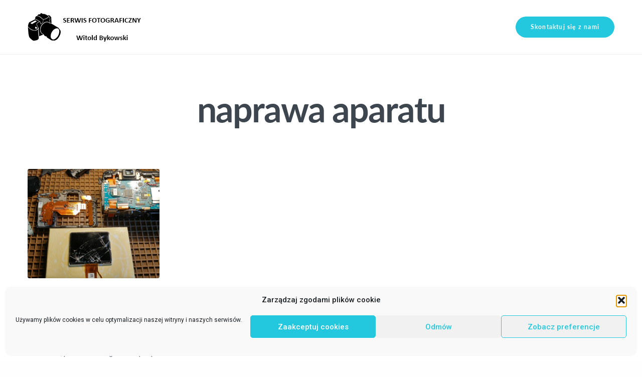

--- FILE ---
content_type: text/html; charset=utf-8
request_url: https://www.google.com/recaptcha/api2/anchor?ar=1&k=6LeA-oMeAAAAALrKiaOXGH5Ov0rTACYNOm0HDO2y&co=aHR0cHM6Ly9uYXByYXdhZm90by5wbDo0NDM.&hl=en&v=N67nZn4AqZkNcbeMu4prBgzg&size=invisible&anchor-ms=20000&execute-ms=30000&cb=l7dxm42zavtk
body_size: 48951
content:
<!DOCTYPE HTML><html dir="ltr" lang="en"><head><meta http-equiv="Content-Type" content="text/html; charset=UTF-8">
<meta http-equiv="X-UA-Compatible" content="IE=edge">
<title>reCAPTCHA</title>
<style type="text/css">
/* cyrillic-ext */
@font-face {
  font-family: 'Roboto';
  font-style: normal;
  font-weight: 400;
  font-stretch: 100%;
  src: url(//fonts.gstatic.com/s/roboto/v48/KFO7CnqEu92Fr1ME7kSn66aGLdTylUAMa3GUBHMdazTgWw.woff2) format('woff2');
  unicode-range: U+0460-052F, U+1C80-1C8A, U+20B4, U+2DE0-2DFF, U+A640-A69F, U+FE2E-FE2F;
}
/* cyrillic */
@font-face {
  font-family: 'Roboto';
  font-style: normal;
  font-weight: 400;
  font-stretch: 100%;
  src: url(//fonts.gstatic.com/s/roboto/v48/KFO7CnqEu92Fr1ME7kSn66aGLdTylUAMa3iUBHMdazTgWw.woff2) format('woff2');
  unicode-range: U+0301, U+0400-045F, U+0490-0491, U+04B0-04B1, U+2116;
}
/* greek-ext */
@font-face {
  font-family: 'Roboto';
  font-style: normal;
  font-weight: 400;
  font-stretch: 100%;
  src: url(//fonts.gstatic.com/s/roboto/v48/KFO7CnqEu92Fr1ME7kSn66aGLdTylUAMa3CUBHMdazTgWw.woff2) format('woff2');
  unicode-range: U+1F00-1FFF;
}
/* greek */
@font-face {
  font-family: 'Roboto';
  font-style: normal;
  font-weight: 400;
  font-stretch: 100%;
  src: url(//fonts.gstatic.com/s/roboto/v48/KFO7CnqEu92Fr1ME7kSn66aGLdTylUAMa3-UBHMdazTgWw.woff2) format('woff2');
  unicode-range: U+0370-0377, U+037A-037F, U+0384-038A, U+038C, U+038E-03A1, U+03A3-03FF;
}
/* math */
@font-face {
  font-family: 'Roboto';
  font-style: normal;
  font-weight: 400;
  font-stretch: 100%;
  src: url(//fonts.gstatic.com/s/roboto/v48/KFO7CnqEu92Fr1ME7kSn66aGLdTylUAMawCUBHMdazTgWw.woff2) format('woff2');
  unicode-range: U+0302-0303, U+0305, U+0307-0308, U+0310, U+0312, U+0315, U+031A, U+0326-0327, U+032C, U+032F-0330, U+0332-0333, U+0338, U+033A, U+0346, U+034D, U+0391-03A1, U+03A3-03A9, U+03B1-03C9, U+03D1, U+03D5-03D6, U+03F0-03F1, U+03F4-03F5, U+2016-2017, U+2034-2038, U+203C, U+2040, U+2043, U+2047, U+2050, U+2057, U+205F, U+2070-2071, U+2074-208E, U+2090-209C, U+20D0-20DC, U+20E1, U+20E5-20EF, U+2100-2112, U+2114-2115, U+2117-2121, U+2123-214F, U+2190, U+2192, U+2194-21AE, U+21B0-21E5, U+21F1-21F2, U+21F4-2211, U+2213-2214, U+2216-22FF, U+2308-230B, U+2310, U+2319, U+231C-2321, U+2336-237A, U+237C, U+2395, U+239B-23B7, U+23D0, U+23DC-23E1, U+2474-2475, U+25AF, U+25B3, U+25B7, U+25BD, U+25C1, U+25CA, U+25CC, U+25FB, U+266D-266F, U+27C0-27FF, U+2900-2AFF, U+2B0E-2B11, U+2B30-2B4C, U+2BFE, U+3030, U+FF5B, U+FF5D, U+1D400-1D7FF, U+1EE00-1EEFF;
}
/* symbols */
@font-face {
  font-family: 'Roboto';
  font-style: normal;
  font-weight: 400;
  font-stretch: 100%;
  src: url(//fonts.gstatic.com/s/roboto/v48/KFO7CnqEu92Fr1ME7kSn66aGLdTylUAMaxKUBHMdazTgWw.woff2) format('woff2');
  unicode-range: U+0001-000C, U+000E-001F, U+007F-009F, U+20DD-20E0, U+20E2-20E4, U+2150-218F, U+2190, U+2192, U+2194-2199, U+21AF, U+21E6-21F0, U+21F3, U+2218-2219, U+2299, U+22C4-22C6, U+2300-243F, U+2440-244A, U+2460-24FF, U+25A0-27BF, U+2800-28FF, U+2921-2922, U+2981, U+29BF, U+29EB, U+2B00-2BFF, U+4DC0-4DFF, U+FFF9-FFFB, U+10140-1018E, U+10190-1019C, U+101A0, U+101D0-101FD, U+102E0-102FB, U+10E60-10E7E, U+1D2C0-1D2D3, U+1D2E0-1D37F, U+1F000-1F0FF, U+1F100-1F1AD, U+1F1E6-1F1FF, U+1F30D-1F30F, U+1F315, U+1F31C, U+1F31E, U+1F320-1F32C, U+1F336, U+1F378, U+1F37D, U+1F382, U+1F393-1F39F, U+1F3A7-1F3A8, U+1F3AC-1F3AF, U+1F3C2, U+1F3C4-1F3C6, U+1F3CA-1F3CE, U+1F3D4-1F3E0, U+1F3ED, U+1F3F1-1F3F3, U+1F3F5-1F3F7, U+1F408, U+1F415, U+1F41F, U+1F426, U+1F43F, U+1F441-1F442, U+1F444, U+1F446-1F449, U+1F44C-1F44E, U+1F453, U+1F46A, U+1F47D, U+1F4A3, U+1F4B0, U+1F4B3, U+1F4B9, U+1F4BB, U+1F4BF, U+1F4C8-1F4CB, U+1F4D6, U+1F4DA, U+1F4DF, U+1F4E3-1F4E6, U+1F4EA-1F4ED, U+1F4F7, U+1F4F9-1F4FB, U+1F4FD-1F4FE, U+1F503, U+1F507-1F50B, U+1F50D, U+1F512-1F513, U+1F53E-1F54A, U+1F54F-1F5FA, U+1F610, U+1F650-1F67F, U+1F687, U+1F68D, U+1F691, U+1F694, U+1F698, U+1F6AD, U+1F6B2, U+1F6B9-1F6BA, U+1F6BC, U+1F6C6-1F6CF, U+1F6D3-1F6D7, U+1F6E0-1F6EA, U+1F6F0-1F6F3, U+1F6F7-1F6FC, U+1F700-1F7FF, U+1F800-1F80B, U+1F810-1F847, U+1F850-1F859, U+1F860-1F887, U+1F890-1F8AD, U+1F8B0-1F8BB, U+1F8C0-1F8C1, U+1F900-1F90B, U+1F93B, U+1F946, U+1F984, U+1F996, U+1F9E9, U+1FA00-1FA6F, U+1FA70-1FA7C, U+1FA80-1FA89, U+1FA8F-1FAC6, U+1FACE-1FADC, U+1FADF-1FAE9, U+1FAF0-1FAF8, U+1FB00-1FBFF;
}
/* vietnamese */
@font-face {
  font-family: 'Roboto';
  font-style: normal;
  font-weight: 400;
  font-stretch: 100%;
  src: url(//fonts.gstatic.com/s/roboto/v48/KFO7CnqEu92Fr1ME7kSn66aGLdTylUAMa3OUBHMdazTgWw.woff2) format('woff2');
  unicode-range: U+0102-0103, U+0110-0111, U+0128-0129, U+0168-0169, U+01A0-01A1, U+01AF-01B0, U+0300-0301, U+0303-0304, U+0308-0309, U+0323, U+0329, U+1EA0-1EF9, U+20AB;
}
/* latin-ext */
@font-face {
  font-family: 'Roboto';
  font-style: normal;
  font-weight: 400;
  font-stretch: 100%;
  src: url(//fonts.gstatic.com/s/roboto/v48/KFO7CnqEu92Fr1ME7kSn66aGLdTylUAMa3KUBHMdazTgWw.woff2) format('woff2');
  unicode-range: U+0100-02BA, U+02BD-02C5, U+02C7-02CC, U+02CE-02D7, U+02DD-02FF, U+0304, U+0308, U+0329, U+1D00-1DBF, U+1E00-1E9F, U+1EF2-1EFF, U+2020, U+20A0-20AB, U+20AD-20C0, U+2113, U+2C60-2C7F, U+A720-A7FF;
}
/* latin */
@font-face {
  font-family: 'Roboto';
  font-style: normal;
  font-weight: 400;
  font-stretch: 100%;
  src: url(//fonts.gstatic.com/s/roboto/v48/KFO7CnqEu92Fr1ME7kSn66aGLdTylUAMa3yUBHMdazQ.woff2) format('woff2');
  unicode-range: U+0000-00FF, U+0131, U+0152-0153, U+02BB-02BC, U+02C6, U+02DA, U+02DC, U+0304, U+0308, U+0329, U+2000-206F, U+20AC, U+2122, U+2191, U+2193, U+2212, U+2215, U+FEFF, U+FFFD;
}
/* cyrillic-ext */
@font-face {
  font-family: 'Roboto';
  font-style: normal;
  font-weight: 500;
  font-stretch: 100%;
  src: url(//fonts.gstatic.com/s/roboto/v48/KFO7CnqEu92Fr1ME7kSn66aGLdTylUAMa3GUBHMdazTgWw.woff2) format('woff2');
  unicode-range: U+0460-052F, U+1C80-1C8A, U+20B4, U+2DE0-2DFF, U+A640-A69F, U+FE2E-FE2F;
}
/* cyrillic */
@font-face {
  font-family: 'Roboto';
  font-style: normal;
  font-weight: 500;
  font-stretch: 100%;
  src: url(//fonts.gstatic.com/s/roboto/v48/KFO7CnqEu92Fr1ME7kSn66aGLdTylUAMa3iUBHMdazTgWw.woff2) format('woff2');
  unicode-range: U+0301, U+0400-045F, U+0490-0491, U+04B0-04B1, U+2116;
}
/* greek-ext */
@font-face {
  font-family: 'Roboto';
  font-style: normal;
  font-weight: 500;
  font-stretch: 100%;
  src: url(//fonts.gstatic.com/s/roboto/v48/KFO7CnqEu92Fr1ME7kSn66aGLdTylUAMa3CUBHMdazTgWw.woff2) format('woff2');
  unicode-range: U+1F00-1FFF;
}
/* greek */
@font-face {
  font-family: 'Roboto';
  font-style: normal;
  font-weight: 500;
  font-stretch: 100%;
  src: url(//fonts.gstatic.com/s/roboto/v48/KFO7CnqEu92Fr1ME7kSn66aGLdTylUAMa3-UBHMdazTgWw.woff2) format('woff2');
  unicode-range: U+0370-0377, U+037A-037F, U+0384-038A, U+038C, U+038E-03A1, U+03A3-03FF;
}
/* math */
@font-face {
  font-family: 'Roboto';
  font-style: normal;
  font-weight: 500;
  font-stretch: 100%;
  src: url(//fonts.gstatic.com/s/roboto/v48/KFO7CnqEu92Fr1ME7kSn66aGLdTylUAMawCUBHMdazTgWw.woff2) format('woff2');
  unicode-range: U+0302-0303, U+0305, U+0307-0308, U+0310, U+0312, U+0315, U+031A, U+0326-0327, U+032C, U+032F-0330, U+0332-0333, U+0338, U+033A, U+0346, U+034D, U+0391-03A1, U+03A3-03A9, U+03B1-03C9, U+03D1, U+03D5-03D6, U+03F0-03F1, U+03F4-03F5, U+2016-2017, U+2034-2038, U+203C, U+2040, U+2043, U+2047, U+2050, U+2057, U+205F, U+2070-2071, U+2074-208E, U+2090-209C, U+20D0-20DC, U+20E1, U+20E5-20EF, U+2100-2112, U+2114-2115, U+2117-2121, U+2123-214F, U+2190, U+2192, U+2194-21AE, U+21B0-21E5, U+21F1-21F2, U+21F4-2211, U+2213-2214, U+2216-22FF, U+2308-230B, U+2310, U+2319, U+231C-2321, U+2336-237A, U+237C, U+2395, U+239B-23B7, U+23D0, U+23DC-23E1, U+2474-2475, U+25AF, U+25B3, U+25B7, U+25BD, U+25C1, U+25CA, U+25CC, U+25FB, U+266D-266F, U+27C0-27FF, U+2900-2AFF, U+2B0E-2B11, U+2B30-2B4C, U+2BFE, U+3030, U+FF5B, U+FF5D, U+1D400-1D7FF, U+1EE00-1EEFF;
}
/* symbols */
@font-face {
  font-family: 'Roboto';
  font-style: normal;
  font-weight: 500;
  font-stretch: 100%;
  src: url(//fonts.gstatic.com/s/roboto/v48/KFO7CnqEu92Fr1ME7kSn66aGLdTylUAMaxKUBHMdazTgWw.woff2) format('woff2');
  unicode-range: U+0001-000C, U+000E-001F, U+007F-009F, U+20DD-20E0, U+20E2-20E4, U+2150-218F, U+2190, U+2192, U+2194-2199, U+21AF, U+21E6-21F0, U+21F3, U+2218-2219, U+2299, U+22C4-22C6, U+2300-243F, U+2440-244A, U+2460-24FF, U+25A0-27BF, U+2800-28FF, U+2921-2922, U+2981, U+29BF, U+29EB, U+2B00-2BFF, U+4DC0-4DFF, U+FFF9-FFFB, U+10140-1018E, U+10190-1019C, U+101A0, U+101D0-101FD, U+102E0-102FB, U+10E60-10E7E, U+1D2C0-1D2D3, U+1D2E0-1D37F, U+1F000-1F0FF, U+1F100-1F1AD, U+1F1E6-1F1FF, U+1F30D-1F30F, U+1F315, U+1F31C, U+1F31E, U+1F320-1F32C, U+1F336, U+1F378, U+1F37D, U+1F382, U+1F393-1F39F, U+1F3A7-1F3A8, U+1F3AC-1F3AF, U+1F3C2, U+1F3C4-1F3C6, U+1F3CA-1F3CE, U+1F3D4-1F3E0, U+1F3ED, U+1F3F1-1F3F3, U+1F3F5-1F3F7, U+1F408, U+1F415, U+1F41F, U+1F426, U+1F43F, U+1F441-1F442, U+1F444, U+1F446-1F449, U+1F44C-1F44E, U+1F453, U+1F46A, U+1F47D, U+1F4A3, U+1F4B0, U+1F4B3, U+1F4B9, U+1F4BB, U+1F4BF, U+1F4C8-1F4CB, U+1F4D6, U+1F4DA, U+1F4DF, U+1F4E3-1F4E6, U+1F4EA-1F4ED, U+1F4F7, U+1F4F9-1F4FB, U+1F4FD-1F4FE, U+1F503, U+1F507-1F50B, U+1F50D, U+1F512-1F513, U+1F53E-1F54A, U+1F54F-1F5FA, U+1F610, U+1F650-1F67F, U+1F687, U+1F68D, U+1F691, U+1F694, U+1F698, U+1F6AD, U+1F6B2, U+1F6B9-1F6BA, U+1F6BC, U+1F6C6-1F6CF, U+1F6D3-1F6D7, U+1F6E0-1F6EA, U+1F6F0-1F6F3, U+1F6F7-1F6FC, U+1F700-1F7FF, U+1F800-1F80B, U+1F810-1F847, U+1F850-1F859, U+1F860-1F887, U+1F890-1F8AD, U+1F8B0-1F8BB, U+1F8C0-1F8C1, U+1F900-1F90B, U+1F93B, U+1F946, U+1F984, U+1F996, U+1F9E9, U+1FA00-1FA6F, U+1FA70-1FA7C, U+1FA80-1FA89, U+1FA8F-1FAC6, U+1FACE-1FADC, U+1FADF-1FAE9, U+1FAF0-1FAF8, U+1FB00-1FBFF;
}
/* vietnamese */
@font-face {
  font-family: 'Roboto';
  font-style: normal;
  font-weight: 500;
  font-stretch: 100%;
  src: url(//fonts.gstatic.com/s/roboto/v48/KFO7CnqEu92Fr1ME7kSn66aGLdTylUAMa3OUBHMdazTgWw.woff2) format('woff2');
  unicode-range: U+0102-0103, U+0110-0111, U+0128-0129, U+0168-0169, U+01A0-01A1, U+01AF-01B0, U+0300-0301, U+0303-0304, U+0308-0309, U+0323, U+0329, U+1EA0-1EF9, U+20AB;
}
/* latin-ext */
@font-face {
  font-family: 'Roboto';
  font-style: normal;
  font-weight: 500;
  font-stretch: 100%;
  src: url(//fonts.gstatic.com/s/roboto/v48/KFO7CnqEu92Fr1ME7kSn66aGLdTylUAMa3KUBHMdazTgWw.woff2) format('woff2');
  unicode-range: U+0100-02BA, U+02BD-02C5, U+02C7-02CC, U+02CE-02D7, U+02DD-02FF, U+0304, U+0308, U+0329, U+1D00-1DBF, U+1E00-1E9F, U+1EF2-1EFF, U+2020, U+20A0-20AB, U+20AD-20C0, U+2113, U+2C60-2C7F, U+A720-A7FF;
}
/* latin */
@font-face {
  font-family: 'Roboto';
  font-style: normal;
  font-weight: 500;
  font-stretch: 100%;
  src: url(//fonts.gstatic.com/s/roboto/v48/KFO7CnqEu92Fr1ME7kSn66aGLdTylUAMa3yUBHMdazQ.woff2) format('woff2');
  unicode-range: U+0000-00FF, U+0131, U+0152-0153, U+02BB-02BC, U+02C6, U+02DA, U+02DC, U+0304, U+0308, U+0329, U+2000-206F, U+20AC, U+2122, U+2191, U+2193, U+2212, U+2215, U+FEFF, U+FFFD;
}
/* cyrillic-ext */
@font-face {
  font-family: 'Roboto';
  font-style: normal;
  font-weight: 900;
  font-stretch: 100%;
  src: url(//fonts.gstatic.com/s/roboto/v48/KFO7CnqEu92Fr1ME7kSn66aGLdTylUAMa3GUBHMdazTgWw.woff2) format('woff2');
  unicode-range: U+0460-052F, U+1C80-1C8A, U+20B4, U+2DE0-2DFF, U+A640-A69F, U+FE2E-FE2F;
}
/* cyrillic */
@font-face {
  font-family: 'Roboto';
  font-style: normal;
  font-weight: 900;
  font-stretch: 100%;
  src: url(//fonts.gstatic.com/s/roboto/v48/KFO7CnqEu92Fr1ME7kSn66aGLdTylUAMa3iUBHMdazTgWw.woff2) format('woff2');
  unicode-range: U+0301, U+0400-045F, U+0490-0491, U+04B0-04B1, U+2116;
}
/* greek-ext */
@font-face {
  font-family: 'Roboto';
  font-style: normal;
  font-weight: 900;
  font-stretch: 100%;
  src: url(//fonts.gstatic.com/s/roboto/v48/KFO7CnqEu92Fr1ME7kSn66aGLdTylUAMa3CUBHMdazTgWw.woff2) format('woff2');
  unicode-range: U+1F00-1FFF;
}
/* greek */
@font-face {
  font-family: 'Roboto';
  font-style: normal;
  font-weight: 900;
  font-stretch: 100%;
  src: url(//fonts.gstatic.com/s/roboto/v48/KFO7CnqEu92Fr1ME7kSn66aGLdTylUAMa3-UBHMdazTgWw.woff2) format('woff2');
  unicode-range: U+0370-0377, U+037A-037F, U+0384-038A, U+038C, U+038E-03A1, U+03A3-03FF;
}
/* math */
@font-face {
  font-family: 'Roboto';
  font-style: normal;
  font-weight: 900;
  font-stretch: 100%;
  src: url(//fonts.gstatic.com/s/roboto/v48/KFO7CnqEu92Fr1ME7kSn66aGLdTylUAMawCUBHMdazTgWw.woff2) format('woff2');
  unicode-range: U+0302-0303, U+0305, U+0307-0308, U+0310, U+0312, U+0315, U+031A, U+0326-0327, U+032C, U+032F-0330, U+0332-0333, U+0338, U+033A, U+0346, U+034D, U+0391-03A1, U+03A3-03A9, U+03B1-03C9, U+03D1, U+03D5-03D6, U+03F0-03F1, U+03F4-03F5, U+2016-2017, U+2034-2038, U+203C, U+2040, U+2043, U+2047, U+2050, U+2057, U+205F, U+2070-2071, U+2074-208E, U+2090-209C, U+20D0-20DC, U+20E1, U+20E5-20EF, U+2100-2112, U+2114-2115, U+2117-2121, U+2123-214F, U+2190, U+2192, U+2194-21AE, U+21B0-21E5, U+21F1-21F2, U+21F4-2211, U+2213-2214, U+2216-22FF, U+2308-230B, U+2310, U+2319, U+231C-2321, U+2336-237A, U+237C, U+2395, U+239B-23B7, U+23D0, U+23DC-23E1, U+2474-2475, U+25AF, U+25B3, U+25B7, U+25BD, U+25C1, U+25CA, U+25CC, U+25FB, U+266D-266F, U+27C0-27FF, U+2900-2AFF, U+2B0E-2B11, U+2B30-2B4C, U+2BFE, U+3030, U+FF5B, U+FF5D, U+1D400-1D7FF, U+1EE00-1EEFF;
}
/* symbols */
@font-face {
  font-family: 'Roboto';
  font-style: normal;
  font-weight: 900;
  font-stretch: 100%;
  src: url(//fonts.gstatic.com/s/roboto/v48/KFO7CnqEu92Fr1ME7kSn66aGLdTylUAMaxKUBHMdazTgWw.woff2) format('woff2');
  unicode-range: U+0001-000C, U+000E-001F, U+007F-009F, U+20DD-20E0, U+20E2-20E4, U+2150-218F, U+2190, U+2192, U+2194-2199, U+21AF, U+21E6-21F0, U+21F3, U+2218-2219, U+2299, U+22C4-22C6, U+2300-243F, U+2440-244A, U+2460-24FF, U+25A0-27BF, U+2800-28FF, U+2921-2922, U+2981, U+29BF, U+29EB, U+2B00-2BFF, U+4DC0-4DFF, U+FFF9-FFFB, U+10140-1018E, U+10190-1019C, U+101A0, U+101D0-101FD, U+102E0-102FB, U+10E60-10E7E, U+1D2C0-1D2D3, U+1D2E0-1D37F, U+1F000-1F0FF, U+1F100-1F1AD, U+1F1E6-1F1FF, U+1F30D-1F30F, U+1F315, U+1F31C, U+1F31E, U+1F320-1F32C, U+1F336, U+1F378, U+1F37D, U+1F382, U+1F393-1F39F, U+1F3A7-1F3A8, U+1F3AC-1F3AF, U+1F3C2, U+1F3C4-1F3C6, U+1F3CA-1F3CE, U+1F3D4-1F3E0, U+1F3ED, U+1F3F1-1F3F3, U+1F3F5-1F3F7, U+1F408, U+1F415, U+1F41F, U+1F426, U+1F43F, U+1F441-1F442, U+1F444, U+1F446-1F449, U+1F44C-1F44E, U+1F453, U+1F46A, U+1F47D, U+1F4A3, U+1F4B0, U+1F4B3, U+1F4B9, U+1F4BB, U+1F4BF, U+1F4C8-1F4CB, U+1F4D6, U+1F4DA, U+1F4DF, U+1F4E3-1F4E6, U+1F4EA-1F4ED, U+1F4F7, U+1F4F9-1F4FB, U+1F4FD-1F4FE, U+1F503, U+1F507-1F50B, U+1F50D, U+1F512-1F513, U+1F53E-1F54A, U+1F54F-1F5FA, U+1F610, U+1F650-1F67F, U+1F687, U+1F68D, U+1F691, U+1F694, U+1F698, U+1F6AD, U+1F6B2, U+1F6B9-1F6BA, U+1F6BC, U+1F6C6-1F6CF, U+1F6D3-1F6D7, U+1F6E0-1F6EA, U+1F6F0-1F6F3, U+1F6F7-1F6FC, U+1F700-1F7FF, U+1F800-1F80B, U+1F810-1F847, U+1F850-1F859, U+1F860-1F887, U+1F890-1F8AD, U+1F8B0-1F8BB, U+1F8C0-1F8C1, U+1F900-1F90B, U+1F93B, U+1F946, U+1F984, U+1F996, U+1F9E9, U+1FA00-1FA6F, U+1FA70-1FA7C, U+1FA80-1FA89, U+1FA8F-1FAC6, U+1FACE-1FADC, U+1FADF-1FAE9, U+1FAF0-1FAF8, U+1FB00-1FBFF;
}
/* vietnamese */
@font-face {
  font-family: 'Roboto';
  font-style: normal;
  font-weight: 900;
  font-stretch: 100%;
  src: url(//fonts.gstatic.com/s/roboto/v48/KFO7CnqEu92Fr1ME7kSn66aGLdTylUAMa3OUBHMdazTgWw.woff2) format('woff2');
  unicode-range: U+0102-0103, U+0110-0111, U+0128-0129, U+0168-0169, U+01A0-01A1, U+01AF-01B0, U+0300-0301, U+0303-0304, U+0308-0309, U+0323, U+0329, U+1EA0-1EF9, U+20AB;
}
/* latin-ext */
@font-face {
  font-family: 'Roboto';
  font-style: normal;
  font-weight: 900;
  font-stretch: 100%;
  src: url(//fonts.gstatic.com/s/roboto/v48/KFO7CnqEu92Fr1ME7kSn66aGLdTylUAMa3KUBHMdazTgWw.woff2) format('woff2');
  unicode-range: U+0100-02BA, U+02BD-02C5, U+02C7-02CC, U+02CE-02D7, U+02DD-02FF, U+0304, U+0308, U+0329, U+1D00-1DBF, U+1E00-1E9F, U+1EF2-1EFF, U+2020, U+20A0-20AB, U+20AD-20C0, U+2113, U+2C60-2C7F, U+A720-A7FF;
}
/* latin */
@font-face {
  font-family: 'Roboto';
  font-style: normal;
  font-weight: 900;
  font-stretch: 100%;
  src: url(//fonts.gstatic.com/s/roboto/v48/KFO7CnqEu92Fr1ME7kSn66aGLdTylUAMa3yUBHMdazQ.woff2) format('woff2');
  unicode-range: U+0000-00FF, U+0131, U+0152-0153, U+02BB-02BC, U+02C6, U+02DA, U+02DC, U+0304, U+0308, U+0329, U+2000-206F, U+20AC, U+2122, U+2191, U+2193, U+2212, U+2215, U+FEFF, U+FFFD;
}

</style>
<link rel="stylesheet" type="text/css" href="https://www.gstatic.com/recaptcha/releases/N67nZn4AqZkNcbeMu4prBgzg/styles__ltr.css">
<script nonce="scKzpbgDDZ5BMDRGIADzrQ" type="text/javascript">window['__recaptcha_api'] = 'https://www.google.com/recaptcha/api2/';</script>
<script type="text/javascript" src="https://www.gstatic.com/recaptcha/releases/N67nZn4AqZkNcbeMu4prBgzg/recaptcha__en.js" nonce="scKzpbgDDZ5BMDRGIADzrQ">
      
    </script></head>
<body><div id="rc-anchor-alert" class="rc-anchor-alert"></div>
<input type="hidden" id="recaptcha-token" value="[base64]">
<script type="text/javascript" nonce="scKzpbgDDZ5BMDRGIADzrQ">
      recaptcha.anchor.Main.init("[\x22ainput\x22,[\x22bgdata\x22,\x22\x22,\[base64]/[base64]/[base64]/ZyhXLGgpOnEoW04sMjEsbF0sVywwKSxoKSxmYWxzZSxmYWxzZSl9Y2F0Y2goayl7RygzNTgsVyk/[base64]/[base64]/[base64]/[base64]/[base64]/[base64]/[base64]/bmV3IEJbT10oRFswXSk6dz09Mj9uZXcgQltPXShEWzBdLERbMV0pOnc9PTM/bmV3IEJbT10oRFswXSxEWzFdLERbMl0pOnc9PTQ/[base64]/[base64]/[base64]/[base64]/[base64]\\u003d\x22,\[base64]\\u003d\x22,\x22w57Clkp0wrxBAsOVSMKWwrxVDMKdRsK+JQhZw5xgVThIcMO8w4XDjy/CvS9Zw5PDt8KGacO4w7DDmCHCmcKiZsO2MBdyHMKoewpcwpslwqYrw7dIw7Q1w71gesO0wpwvw6jDkcOjwrw4wqPDiHwYfcKfW8ORKMKew4TDq1kcT8KCOcKlSG7CnGjDnUPDp2FEdV7CiAkrw5vDsU3CtHw/dcKPw4zDksO/w6PCrCFfHMOWISYFw6B3w6fDiwPCh8KUw4U7w6DDicO1dsO3PcK8RsKCWMOwwoI1acOdGlMUZMKWw43CoMOjwrXChsKOw4PCisO9GVloAU/ClcO/KURXeicQRTlhw7zCssKFISDCq8OPDWnChFdBwrkAw7vCj8K7w6dWC8OLwqMBYyDCicOZw7BPPRXDv3ptw7rCqcOjw7fCtwzDh2XDj8KWwr0Ew6QGSAY9w5LCvhfCoMKQwpxSw4fCnsO2WMOmwot2wrxBwonDsW/DlcOuDGTDgsOqw6bDicOCZcK4w7lmwokQcUQxIwt3FmPDlXhDwo0+w6bDqsKcw5/Do8OtB8Owwr4sesK+UsKEw4LCgGQsAwTCrXfDpFzDncKPw63DnsOrwqp9w5YDQjDDrADCgX/CgB3DvMOrw4V9MMK2wpNuRcKPKMOjJ8OPw4HCssK1w4FPwqJ5w5jDmzkVw5o/wpDDhS1gdsOiZMOBw7PDscO+RhIBwrnDmBZCQw1PAAXDr8K7dMKefCADcMO3UsK5woTDlcOVw7nDtsKvaE3Cr8OUUcOKw4zDgMOucH3Dq0gcw4bDlsKHZDrCgcOkwrXDmm3Cl8OodsOoXcOGVcKEw4/[base64]/DkzoGwqrDojrDsm7Dv8KYKl3ChsK7w490dsKfLRI/BArDrl87wqJDBBPDk1zDqMOiw4k3wpJiw795EMORwo55PMKUwoo+ehsjw6TDnsOaJMOTZTETwpFiSsKvwq52Hyx8w5fDi8O8w4Y/RWfCmsOVIMOfwoXClcKyw7rDjDHCk8KSBirDiEPCmGDDsC1qJsKlwrHCuT7CjEMHTynDigQ5w6zDocONL2EDw5NZwpwzw6HDisO/w4wqwoMEwqzDjsKPDcOZf8KQF8KJwpDDuMKBwqo6dsOeezFew6/[base64]/CryrDvsK7wrV6M8OPw6TCiQLDqQLDosKeFXMjwrk9HVFqfsKCwr13FQrCj8OMwoA6w5XCncKtcCg1woBXwrPCqMK5WDR2TsKCBUlBwogzwp3DqA4GEcOOw5YgFVlpGFtpFH4/w4YVWMOZFMOaZyzCtMOYJ1PClWrClcK8U8OmN1EgTsOZw5peSMOwcS3DrcO5YsKhw5tMwpEfLEHDnMOkF8KEQVbCk8Kww5V1w40pw6DCg8Klw6xOeXUAE8KCw4EhGcONw44/wrRdwo5DD8KmRWXCrcOeOMKEAMO9PkPDucOMwobDj8OwQElwwoLDkzoxIDfChFvDjBcew7TDnxnCjAQASH3CjGk+wpvCnMO+w7zDpjY4w5vCrsOEw7/CtCZPCsKjwqNAwrZtP8OhJgfCp8OGLMKzE2/Cq8KowphMwq0DJsODwoPCsh4ww6nDisOJMgrCggYsw79Nw7TDpsOQw5gzwpzCqVASw6UXw4YOdU/CicOjV8OVNMOvBsKgX8K3ZEFPbAp+CSjCl8Kmw7DDrmZuwpk9wo3CvMOnL8KawoXCrDo9woJbS2HDpQDDhiJqwqt5DxDCsnEnwrNqwqRLOcKSOWZsw55wVcOqFBwvw71Ow7HCtmIIw6V0w5Zxw4DDpR1VCzZEI8KyDsKsccK0W0ksQcOtwqjCs8Ouw4ExFMK/YMKUw6bDs8KuBMKZw5vDnV1HHMKEfXc0GMKDw5B2bmLDs8O3wpBWTkZ3woN2MsO3wqhKTcOkwofDmV8US3I8w64Rwr48GU0xcMOjUsK3DCvDr8OPwqTChkB4IMKLek08wq/DqMKJNMKZfsKMwq9gwozCnzsmwoUSXnHDmkEuw4sNHUzCjsOTQRhFTF3DmsOLSg3CojXDjw9SZCBow73DtVvDi0RDwo3DszsOwr8pwpEcBsOmw7R3LWfDg8K7w49VLSQ1C8OZw6PDkGUjDxfDvzjCk8OqwoRew7/[base64]/CvMOdw6jChEZLwrsew4rDvDfCq8KlMcK/woHCgMKZw7TCilPDp8OFwodsF07DmcKhwqfDtj0Jw4oXJwbCmiRsasOGw4vDgEVXw7t0PlnDj8KdciZcMX9Cw73Cv8OsH2LDrShhwp0Mw7/Cn8OhE8KNBsK2w4p4w4BqP8KYwrTCk8KuWQrCi37DqjkKwqzCg3p+EsK5VAxkP0Bgw53CtcK3CVRcHj/CkMKywqh9wonCh8KnUcOrX8KSw6bCpyxkDXnDgyhJwqAcw7rDusK5VilZwr7CjRRWw5bCtcOGO8Ovd8KLdi9fw5PDtRDCvVrCvn9XHcKewr5SPQ0IwoVOSnDCvSoyKcOSwp/CrT00w6/CvBHClMKbw6jDhzbDpcO3MMKRw7PCvi3DisO3w4zCk1vDoRhewp4cwooUPFPChMO/[base64]/wphFw4rCoMKkw7Jmw4LDsMOZwqUGOsOQd8OkeMOMEkF2EgHCscOsN8K8w5bDoMKtwrXCrWA3wq3CpmYWaEzClm3Cnn7DocOCVjLClcKKGSM0w5XCs8OxwrlBUMKqw7wWw6A4wq9rJARuMMKqwpwJw5/Cj2fDnMOJBSDCjm7DlcOCwpIWekBNaiHCkMO9A8KiYMKVW8KGw7Arwr3CqMOEcsOMw5pkVsOZPFLDhCFawqrCksKCw59Sw7TDucKtwrYBe8OcOcKRC8OndsOgHyXDgSdJwq54w77ClxN/wrbDqMKEwpzDnT00eMO3w7IzShcJw5R6w6JJB8OdacKUw7XDlQYsH8KVCmDCqysbw7RWH3TCtcKMw44nwq/[base64]/w7lOw47DlcOgCMKpwrAdMkkKFcKjwoVdVSkGc0MhwrTDhcKOGsK2KMKaGG3Cp3/Ci8OiPcOXB31awqjDhcOgaMOWwqIfC8K+GGjCqcOgw53Dk0/DphMAwrzCmcKNw4glYQ17M8KLEAzCkgTCkQUewpbDqMOEw5fDv1nDlC5ZPy1HXsOQw6siBMOJw7hewoYPCsKBwojCl8Oiw5c7w6/DgQpQKiTCqsOhw6dneMKJw4HDssKLw5zClkUxwqFsQCh4cnQTwp1Hwpdrwol6OMKRAcOuw4bDiG58DcORw6jDvsO/AH9Zwp3CuVLDnFDDsxvCv8KCXRJPFcOwUsOLw6gfw7/Cv1rCocOKw5bCiMO9w70Kc2p3bcOnYDvCj8OHNjsrw5kCwqjDp8O7w73Ct8OVwrHCpyxmw6fCp8OgwokDwpfCnx9Yw6DCu8KzwpVaw4wYFMKXGcO4w7DDskNmYRdmwozDvsK1wp7CqF/DtgrDogTCmibCjijDrQofw7w9AyTDscKHw4XDlsKzwptiFzTCk8KDw6HDpEdJPcKXw43CpWJVwr1tJAwtwpo/NWbDmSESw5YIaHxTwpnDn3gowrVJPcKwezzDgUHChMOfw5HDhsKeU8KdwoowwqPCl8KIwq1eBcKjwqLCrsK7MMKcWUTDvMOmD1zDmWVHH8KnwpzCh8OsWMKJTcK+wo3Ch13Dj0zDqTLCiyvCscO8HhAgw4V2w6/DiMKxHyjDtXfCnCQzw7/Cq8K9MsKHwrExw5FQwqjCk8OxbcOOCx/CosKCw73ChBnDvFXCqsKnw59/XcOaYV9CaMKoPsOdLMKPFRU5WMOsw4MzMDzCmsKPesOqw5clwogcdX56w4BDw4rDl8KVWcKwwrZMw5/DvMO+wo/DvQIOBsKqwrXDlVHDhMOhw7s3wphvwrbDj8OQwrbCvQBqw4hDw4FQw5jCiEXDhlpqZHl9PcOTwqAhbcOLw57Dt2nDg8Oqw7NxYsOKS13Cm8K1Jh4USBw8wpMnwpNfPR/Dq8KsJRXDrMKfIkcOwr9GJ8Ojw6bCgAnCl3XCqHbCsMKywqDDvsO8FcODE0bDn2oRw6BzM8Kgw6U1w7VQEMOeIEHDlsK3PsKvw4XDiMKYZFAeDcKfwqrDuWx8wo/CtEDChMOqBcOdEi7DhxvDvzvCscOjNCHCtg83w5FQPENIC8OJw7ogIcKqw7jCskPCk2jDv8KBwqHDpSlRw4zDrypVHMOzwpbDiB/CrS1vw47Cu0ULwqLDgsKbTcKRMcKzwprClQcneQHDjkNywptCVAXCujAewqrCiMK4PWIywoRewrt4wqcPw64bBsOrccOowoN6wp8MYSzDsCI/P8ONw67CqTx8wqU0wofDuMO7H8KDO8OqHV4qwrY6w4rCocOAZ8KFBlduKsOsGiLDrW/DlWTDpMKMfcOdw6dwJ8O+w6nCg34kwrTCrsOHSMKhwrHCug3DkUF3wqUrw7YhwrNpwp0Ew7lWasKZUMKPw5XCvcO6LsKHEhPDolARcsOjwqnDsMOVw5hGU8OCT8KGwqjCu8OYLjFzworCv2/Do8OeJMOTwqvCqSLCsStWYMOtDBJePMODw59ww7oZwpfCuMOoLA0ow4PCrhLDi8KbWxJnw7vCmAbCqMOSwpTDuX7CrBkbIgvDmDYQIcK0w6XCozzDtcO4PC3CsgFjH094eMKnW3/ClMO5wpZkwqR4w6BeJsKUwqHDtcOAwoDDsgbCrF8xZsKUN8ODH1HCpsOVaBgUN8OqBjgMLSDDk8KOwoHCsH/CjcKQw6BbwoMewpAlw5UjZHTDmcOvHcKHS8KnH8KuTsKXwpwhw4JvVDcFUnJswofDlmPDjjlEwqfCvcKrZzs/YhPDusKYHBIhO8OgKGTCmcOeKiIUw6Vhw7fCr8KfSkjChDPDl8K9wqvCh8K4OijCglnDjTHCmsOfMEbDiwcpGAzCuhwZw47DusOJWxDDuR4/w4LCqcKkw5vCkcO/[base64]/DthABw6k6EcOFGBfDnwbDmsKyRWZzMQrCkCAgw40DXHMtwplHwpEZcUTDicONwrTDk1gHbsKFG8KNTMOjfxARU8KDEsKAw7oIw4PCrxtoBRTDgBQVLMKQDVZTBj4GMWUfBT7CtWvCk2zDsiYZwqUsw4xbRsK0In8fDcK7w5bCpcOSw5vCs1V6w5oLWcO1V8OcSE/Con5Gw656N2jDuizDgMOww7DCqHVrCx7DuDF7UsO4wpx2NzE4f09OF1toMWvCn1XChsK1VWnDrwvDmxbCvl3Diz/DgGfCgw7Du8O/EcKCOBXDvMOERBYVRQMBXxfCnz4qQT4Ib8KOw73CusOqS8OOecOIDcKJYxM0d253w6TDhMOgMwZkwo/DmFvCscK9w5bDtmvDo1k5w6Qawqx6dsOywpDDgU10wrrCmkbDgcKYAsOiwqkpPMKICSBrDMO9w5dYwqvCmjPDvsOFwoDDh8OCwpZAw5/[base64]/XMO7wq7CsxXCu8KnDcOtGiTCiCMHwpLCnAPCtSMiQcKSwqjDvwfCqMOtAcKqaGk+fcOtw714FBHDmjzCiXlxPMODE8O9wozDliLDrcOkfzzDtgrChUI+SsK8woTCnFnCvhfCjwnCi0/DkT7CkBtsMSDCpsKlH8OZwq/CmsOGaygfwrTDvsOdwrF1fg4QPMKkwrZIDsO5w5FCw7HClMKnM2QnwrTCuzsuw4rDmhtlwpwUwpdzSG/Ct8Ohw4bCpcOPeX7CqlXCk8K4F8Odw5ltdFXDr2zCu1EeMcO6wrZCS8KSFi3CkETDkzxPw7FsAjHDlcOrwpwcwr/DlW/[base64]/w6YdwpgTwpoYw5A+w709wqHDrcOWw6dOwrRJVUfCrcO0wpcGwqVpw6tmDMO/[base64]/[base64]/DrMOOw7kAw5PDmMKBB3odw4dkUcOuVsK0HB/DlzENw5xAw7HDu8KQHsOESztWw7LCiW9KwqfDlsObwpLCon4GbQvClcKtw4lmLktJJcOSOQFpw4BiwoI+AFDDpMO7MMOiwqZxw4hswrckw7dvwqsqw7XClw/CimkKHsOSIzdsfcO0B8OLIy7CjTgrPk1KK1kMA8Kvw5dEw58FwrnDvsOGOcK4IsO/wpnCt8O5KhfDvsKjw5XCkjAFwoFmw7jCtsK+NsKlFcOaMVRSwoF2WcONQXIVwpDDlBrDuHo5wqskHDXDlMKVFW18JD/DssOXwocJGsKkw6jChMO5w6zDjhMFf3/[base64]/[base64]/DrcKuw4XDh0xoeyQtwqxaCEACWzHDrsKJwrR1aHZ1f0cNwojCvm7CsEnDtjDCrCHDjsK7bhAKwo/DijtFw6PCu8O6FhLCmsKYK8K6w5M4GcK5wq5jawbDhHHCjnfCkUoEwrtZwqV4b8K3wrlMwpZ9dAVAw7jCqTfDsUEaw4pcUAvCsMKqahEnwrINVcOOf8ORwqLDtcKfU1h9w58xw7kgL8Otw4oxOsKdwplUdMKjwrhrRMO0wqkLAsOxCcOWIsKJPsOTUcOOZS/DvsKcw4JPw7vDlAXClX/CssK8wowLVXctaXvDhcOKwozDtB7CkcKlQMKoBm8oXcKBw5lwGMOgw5cofcOtw59jWMOfKMOWw5kXL8K1K8OzwqHCqW5vw4osVmTDtEnDjcKQwpLDtWgaMinDv8O/wpg8w4rCj8Ocw4DDpWXCkhozGE98AMObwodMaMOcw7/[base64]/DrTtnw4fCisOWJwJuwp4vw7ocCznCpm94EsOBwp9+wpTCoBNnwrAGYsOhEsKDwoDCo8KnwrrCt1kqwoFrwoXCq8Kvw4DDuGDDmcOGIMKrwqzCuHJNPhAcOyHCssKBwoxDw7tcwpwbM8KMIsK0wrjDpQrCmx4+w7xPHT/DmMKSwo1sd1szAcK6wogaV8OvQGlNw5gAwrtTLg/Cp8KWw6rCmcOqPQJxw7PDi8Odw4/DhCLDtkLDmV3Ch8OLw7Z2w6oUw5XDnyfDnSkbwq90YzLDiMOoJTzDm8O2AQHCosKXYMKGZk/Dq8Kqw5/DnnUfacOrw6vDvCofw6JxwqPDozQ9w7oSSR5SbMOBwr1cw5Acw5kaCEV/wrE1w55oEmh2A8Okw7DDvEoaw5xOez0+TnvDhcKDw7BeT8O9NMONBcKCB8O4wofCl2oAw5vCgMKzGsONw7dRIMOsSgZwCEtuwoZUwqN+ZcOrdEDCrkZWIsKhwrXCisKFw4APXB/DicKoEH9RLMO7wrzCnsKUwpnDhsOkwqPCosOGw7PDig1PScKtw4osVX9Ww5HDpBjCvsOCw5fDl8K4UcOGwoHDr8KOwoHCn11Bw5gTLMOXwoNyw7Fzw6LDisKiJGXDkQnClQh4w4csO8ORw4jDksKAd8K4w5vCtsOCwq1UGDLCk8KPwr/DssKOenHCvwBWw4zDpnARw5nCkCzCnWdRJUFcX8OSJWhkXHzDkm7CqsOawr3Ci8OcK3nCq1PCmhNiDAjCpsOfwqpAw5EEw61HwpQkcAHCp3bDicOYb8OSJ8KqZD8/wrrCr3YLw6DCpXXCoMKffsOMeCHCrMOzwqnDjMKmwo4Vw6vDk8Osw6TCk19gwq9tOHXDlsK0w4HCscKBbDQGJBEbwrcleMKgwoNefcOUwrXDtsKjwoHDhsK2w7gXw77DoMOnw5Jvwq18wr/CgxMETMKgfEdHwqjDucOAwpFYw557w6XDhSYCYcKdGMOQHWw6SVNXPH8VRw/CozfDjhfCvcKow6EvwpPDtMKgRSg3diEZwrlsO8O/wo/[base64]/DgcOoHMK9wrQ/wqNrw7IRMMK3Uitcw45xw4MqO8KQw6XDo0cqfMOcRAkDwrfCtcOFwpNAw79kw5EVwr7CtsK4C8OST8OmwqYow7rChFLCg8KCFkRoXsK9GsKwSnEKVHnCmcOXXcKsw70fEsK2wp5Kwot5wplpXMKrwqrDoMONwqwrHsKIYcK2QRTDgsK/wqPDnMKbwqLDvVdrPsKRwoTCq0sbw4TDjMOPLcOEwrvCnMODYi1rw6zCqWAWwqrChcOtclFJecOFZAbDpMOAw47Dmi5KEsKrUmPCosK5LhwMGcKlbEdcwrHCr3UywoVrcVnCiMKswqTDjMKew73DucOVWsOvw6PCjsKOZMOtw7fDjcKQwpvDrgU0JcONw5PDjMOHw7h/FwADf8O0w4DDlBx5w7FQw6TDumVdwqHDkUDCucK9w5/[base64]/wpNOHMKHw59Ew5fCpEtAw7PDu25kZVZxNC/[base64]/wqzCvxLCq8Onwrs/[base64]/ClGHCtMKfw7IBVQcpwqFYw5bCgcK2AcKVwpbDtsKswqwDw5jCh8OcwpYrMcKFwpgYw5XCsS8iPyASw7rDvHgLw7DCrMO9AMOlwopOVcKNL8OFwpZTw6HDvsKmwrbClhbDhxbCsCLCmAvDhsOgaVHCq8OCw4RheFrDpzHCnn3DrDfDliBYwo/[base64]/Dq8Ofw6ILwq05w6kbw7I8f0YbOTQZw6jDoTZKDMObw73ChMKaX3jDssK0SGASwo5/dsOJwrLDh8OSw4h3Jz4Xwop9JsKsDTXCmcKHwp4lw43Cj8OoBMKnC8ONQsO6O8KYw7zDlsOAwqbDvA3CocO0T8OHwrAZAH/[base64]/[base64]/wrnCssKxLMKOw5HCscK1UU3Dvh/Co8Ksw7XCssKqW2hwLMO1fcOlwqY8w5Q+FnM9Ci5QwqHCiU3Cs8KCfw/ClXDCkEouaCDDuyIxGMKFbsOxA2bCu3vDgsKjwrlZwrEKIjDCq8Krw6w/G2fCniDDnVhAZ8Oew7XDmk1Bw5fDg8OkY0cRw6fCksO9V33Com0Hw6d2bMKQUMK7w5bCnH/Dr8K1w6DCh8KiwqNuVsOlwpTDsjU9w5rDpcO1VwXCpEsSMCPCql7Dm8Oew5ttKDTDqmjDr8OPwrRAwoLDnlbDjSElwrvCtyTDn8OiI0YONEDCsQDCiMOTwpfCrcKTbVbCjV3DlcOgV8OCw6rCmzhiw5QdfMKmbQg2X8O/w5g8woHDkWJ7TsKvXRwSw6DCrcKHwpXCr8O3wpLDuMKgwq4wDsKCwqVLwpDCkMK/[base64]/CvMKKecKgw6vDjsOQBywcw4/Ds8KKCcKHOsKowqwJRcOFEsKUwpNuaMKHVhJRwp/CkMONISFqU8KjwpPDig1QSyrCtcOdGMOQbEkUVUTDpMKFJzNqTkIvCsKTQnfDg8OhTsK9A8OAwrLCqMOecyDCgmtqwrXDoMOkwq/Cl8OWYVbDhHTClcKZwppbKljCr8O8w5DCq8KhLsK0w5sZNHbCj1dvMUjDnMOoQUHDkHbDoVlBwqsqBz/[base64]/CosOLGSrCj8OQw4bDniJWwrPCoU/CiMO0QsKZwqfCh8O0eDHCrXLCpsKhFcKAwqLCvkZJw73CvMKmw7x1AMKCJkHCusKiWV11w6LCqRlFdMONwpFBU8Ouw7ZNwpw6w4YGwqkgS8K9w7nCrMOOwrfCmMKLIELDiEjDgFbCuTt/wq7CtQd7fcKGw7E4f8KoPxk4JBBLDcOwwqrDp8Kgw7bCl8KBTsKfN2E8dcKoQHVXwrvDrMOTw5/CvsO/w7xWw7gQdcOUwp/DlF7ClEIOw7tMwp1Pwr7Cv3gACFNGwo5Dw7fCncKaalApd8O9w6E5G3J5w7V/w4ZTFlc4wqHCnVDDqWgtSMKQcjbCtMOgB0t9N2LDlMOUwr/CsREETMO8w5vCqT9JCFbDpRDDkH88wqIzLcKRworCnsKVGxIHw4LCtT7Cvx1iwpl7w53CtkU9YBsXwr/[base64]/DsBTDusK5eBHCqMOdwr3CoyQQTcOucsO0w7UteMOMw5zCpBURw7nCmcOcGxDDshPCssKww4vDiDPDg3Q6ccK6OSbDq1TCscOIw70mQcKcSzEgQMO1wrLChQ7Dn8K+QsOUw4/DkcORwoEBdm3CrU7DnQcEwrBHwpXCk8K7w7PCocOtwovDjC0pWcK7eFczT0TDoGMLwrbDpHHDqmbDmMOOwqpAwp5ZbMKWYMKbQcKiw69scxHDicKJw65URcOlXh/CtsK+wq/DtsO3WzrCvTwMQMKgw6TDnXPDv2/DgBXCscKGEcK/w4QlPcOkKVQcFcOIw6/Dr8KwwphoU0LDmsO0w7jCjGHDlEPDo1k/IsOlS8OfwpfCq8OJwoLCqhvDtsKTXcKLLxjDi8KewqMKY1jDmjbDkMK/WA9Ow7Bbw4hHw61xwrPCosOwQcK0w7bDvMOzCAk3wpd5w6cHU8KJHnFcw41ewqXCucKTdkJyB8O1wp/CkcOAwobChhgKPMOkLsOYRgI+TjvDnFcew7XDoMOxwqbCmcK4w6fDs8KPwpE/wrjDrRISwoMjKhZWZcKYw4jDlAHCjQbCsjd6w4DCj8ONLV7CuwJHf0jCkG3Cg0sewqtFw6zDoMOSw6nDnVHDnMKAw4jCksOaw59LK8OeXsO6Ch9ga2cAScOmw7tYw4Uhwowcw71ow498w7Muw5HDocOdGB95wp9teyvDu8KXKsKtw7bCrMKZYcOlDSzDswHCl8K2aV/ChcK2wpfCmcO3JcOxW8O3eMK+ZwPDrcKyEhATwoddN8OWw4gSwpnDrcKpNRJHwoAWQ8OhTsOgCHzDoUvDp8KXCcOzfMOTeMKmYnFWw6oCwokPw4BHOMOlw6/CtQfDusKOw4DCqcKQw5vCucKgw4/CmMOQw7/DgBNFdldwdMOwwroVOG/DnDTDiBTCscKnCMKOw6UqXcKvLMKNDsKIQH81DsKNUQxvPQfCii7Dnz1qJsOuw6vDt8OowrYRFHnDt106wovDiRLCnwN2wqDDn8KhATvDmH7Ds8OXAFbDunTCm8OuNsOLZcKww4jDpsKDw4k0w7fCtcOxVyXCsCbCvmbCjn1aw5XDgFYQTnUQFMOPZ8K/w5zDk8KeAMOqwoEcNsOWwrvDhsOYw4HDuMOjwp/ChB/CnErCpUhkHGvDkSjCkgzCicOTFMKEe2QgLX7CusOXaXPDqMO7w7jDnMOgGmITwrrCjyzDkcK5w7xNwoUyBMK/JMK8csKaGTXDkG3CpMOpJm5tw7BRwotFwp7DnHkSTGs3N8Obw657ZAPCn8K0WcK4P8KzwopBwqnDnBvCh2HCqSrDmsKtDcKtAFJLHjdaV8K0OsOcAcOfF2onw4/[base64]/CtQFgT8OdwqXCsWXCrikewoMpwoYDEBLCihXDohLDqBXDugHDlh3Ds8KtwpQXw4BOw5DCtW1bwpB8wrvCtSDCk8Kcw5LDusO0YMO2woNVBgZpwq/Cn8ODw7ppw5zCrcOOHCTDv1HDo2PCrsOARMOrw6Nqw7Bnwp5yw6IEw583w53DuMKwL8ODwp3Dm8KjUsK1TcK+PsKTF8Olw6zCs20sw4wbwrEEwqHDplTDr1nCmyDDikvCiBjCohZdeAYtwpXCow/DssKGIxQ4AC3Dr8KsQgDDpxXDixHCt8K7w5DDscKNAGDDiUAswothw7Bhwog9wrpvG8OSB2F3XUrDv8OgwrRcw5wLU8KWwpdHw7vCs27CmcKqbsKSw6bCm8KUEcKPwrzCh8O/csO9acKOw57DvsOAwp48w54NwpbDtmoKwonCghDDnsKkwoJXwp/CuMOnDnrCrsO+ShbDuXjDuMKDFgvDlsO1wojDm3INwptew5JZNMKRLlR4aDQWw5Vxwr/DkCsjTcOTMMKIdcKlw4/[base64]/Tx1ASMODLljCh8OFwrbDsz7CrMO1RmV0wrFTwoFLDi7CvAPDu8Ozw4Idw7jChCHDljdDwp7DllpwKj1jwqF0wofCs8OywrIkwoREJcOIKUwEI1Z7XnfCu8KMw6kRwokbw6/DmcOsE8Ktf8KLI2LCpXLDisOUYRhhEGNUw5pPG2DDtsKpXMK/wo/DglrCiMK2wq/[base64]/CqhfDscO5wpt6MMK/f33CpDXDj8OWw4bDicKzWjrCh8KvKAzCrjQjB8OUwrHDjcKHw5cSGxlNTG/Ct8KCw7oWZ8OhA23DosO4dQbCtsKvw7dfSMKHFcKBfMKYAsKewqRcwpfCnlFYwpYew47CgjRUwpHDrUEBw7rCsXIbMMKMwpN6w4zCjWXDg0oCwpnCsMOhw6zCkMKnw7tUHU55RFrCjRdRZMOhY3vDtcKgQC5qR8OFwqBbLQYlM8OYwp/DtxTDnsOYVMORVMOaJMO4w7JaZgEeBSBkUiw0wqHCqVVwBwVJwr9ew5ZBwp3DpS15EwlkMTjCksOFw5kFWxYib8OXwrLDn2HDr8O6UjHDhz1iTjJ7wqLDvTkcw49kVFnCt8Kkwr/CtB/[base64]/DrAtUw73CkG3Cu0NwwoTDrRrDpkR4w6TDv3cuw50Uw63CuU7Dr2cbw5nDhVdXHy1rUUTDoAcJLMK/anvCr8OCf8OywpsjCsKZwrXDlsO9w7HClA/CpVskPA85JWt/w7nDoSNnYA3Cv317wq7CjsOew7dTDMOHwrnCqFxrLsKxEC/CsF3CgFwdwqnCh8KtaAxvw7/[base64]/ecOoWgYSC8KewoTDiy4lw7TCjCPDg8KyBcK3B1rDkcKJw4LCuBzDiBh8w6PCuxwoa3MQwpJKAcKuPcKfw67DgXvCkzPDqMKYeMKtPTx8dkYWw5HDq8K6w4bCg0sdXlXDrkUtDMKbKSxTbkHDukHDiSIXw7IwwownZcKzwrw0w4wMwqloKMOHU2lqMyfChH/Cox0yXyIZXTnDpcKww4xrw4/[base64]/DqMKfEUVbw7/DksKUwp/DsybCoglaw6hWdcK4McOawq/Cu8OZwp/ClGPDp8OrV8K1esKDw7/Cjzh0a00oecKUUcObMMOwwqXDn8Obw4tfwrtLw4DCmRJcwp7Cj0fClFbCkFjDpWslw6DDm8KTPsKYwqdkaAJ6wpDCtsO7aXHCjHMPwqMew6tjHMKcdFAAfcKpOE/DpAVhw6slwp7DlcKtc8KBGMOxwqVxw6zCmMK7eMKxTcKvUMKHDUQmwprCosKDLx7CsE/[base64]/[base64]/DoinDl8Oxw5DDj8OSw4zCssKbwrZTTsKLAD3DrMOiAsKwP8KswrIGw6jDtHYiwrTDrVlwwoXDpGt5WCDDtlLDqcKpworDssOpw7lTFjN+w4jCpsKhTsKVw5tswpXCm8OBw4DDscKDGMO5wrnClGlnw7VbQwEVwrowH8O6ezpfw59swrrCvE8nw73Dg8KoGShke1nDk2/CucOZw5PCjcKHwrxLK2RnwqLDhz/Cr8KmWF18wq/ChsKTw5UDLXg0w6PDoX7Cq8KVwo8NbMKqZMKuwqPDsDDDkMKRwoN2wrsULcOQw64zY8KWw7fCscKWw4nClk7DhMK6wq58wqoOwqNue8Ofw75KwrPCsj5iBU7DksO1w7QCTx4xw5rDhBLCtsKtw7svw7DDpx/[base64]/wqPCtcOIFsKnDWjDuFjCjsKMw7lUIUXDuCvClMOxw4jDu0IMfsOtw6Rfw5QJwp5VRglrLFQ2w6vDrRUkMcKSwpZvwq5KwpbDqcKpw7nCqVsxwrcXwrRlYUZ5wrQBwr82wr7CtTVOw7nDt8Oiw5VUKMONU8Oqw5ExwovCiUHDscOOw4bDtMO+wo0FeMOiw5ACbcO4wq/[base64]/Dul11wqDDjcKPw6rCpsORHlLCugTDrw/CtUITIsOVCTM8wojDjcOpUMOTQDtTbMKNw5tJw5nDjcOkK8KMa1DDqivCjcKsMsOeCcKVw7IAw57Ct247esKwwrERwodxw5VHw7Jyw5wpwpHDm8KvcVLDhXxuaxrDk0nCnBlpfiABw5Amw6jDncKHwqkKXsOvFHd1Y8OOScKMCcK5w59Awr9va8OlBmtLwpPCusOXwr/Dm2tScTPDiBdhdMOcWzPCrkHDlVDCkMK8U8Oqw7rCr8O3fcOYW0TCpMOIwps/w4RNZsK/wq/DtSPCkcKFbwtPwqAAwr3CjDrDinvCsg8tw6dMJhzCosO/wpjDh8KTC8OQwqnCpCnDjiVtPSzCiz0RQUdVwo7CmcO1CsK0w48Mw6zCsiDCgcO3J27CsMOjwp/CmkkJw5cZwpDCu2HDoMO1wrUjw701VQvDjibDiMKSw401wofCgsKDwpHDlsKgEA1lwqvDpB4yPXnDsMOpNsOOHcKowrd6bcKWBsKjwowkLAlUPhp4wqvCsXTCp39fPsK7WzLDk8KEKhPCpsKGGsKzw71TPhzCnxhYKzDDkks3wo1Owq/CvE0Qw5pBB8KHUUw0JsOJw4RTwr1TSwhNCMOtw5cyRsKoWcK+cMOyQAnDp8Ojw6NQw7DDl8Kbw43CscOdbA7DqsKwD8O6DcKtH1PDqSLDvsOIw4XCqsO5w696wrvCvsO/w6/CocO9fnBrC8KXwplOwo/CqyNjXk3Do1IVaMKkw57CssO6w6wtfMKwacOfSMK2w7bCrhwVE8KBw5LDjFHCgMOUbh1zwqjDkRFyFsKzTB3Ct8O5w5Vmwr9HwoXCmz1rw5/CosOvwqHCozVcwpnDr8KHNjhDwp/CtsKXUcKBwr56fVRZw5wswr3Dpn4EwpbCpwBRYCfCqw/CgDnDo8KPBsOuwrM1cADCpRzDtA3CqBTDvnw0wroWwqhLw5jDkzjDiAfDqsOKZW/DkW7DmcK1fMKaEjUJHXDDqCo4wq3ClcOnw73Dj8OnwpLDkxXCunTDpCHDhxvDpsKuXsOBwrYwwo06fGFSw7PCgyVpwrsnHGE/w4RzNsOWTyDChghFwqwre8K3BMKswqAUw6bDocOxJsOnL8OeX1w0w7LDkcOdRkQbdcK1wocNwo/DpwbDunnDu8K8wo4texwvXnoow5Ruw5w9w6MXw7xcO1AMP2HDmQQ/wqZ4wolrwqHCsMOZw6/Dty3CpMK6EAHDhjDDqMKIwoR9w5cRQDzCo8KxMSpAZVtKHTjDgGBqw5DDj8OAIcOFV8Kmcikuw4YFwpzDg8OSw7N2O8OPwrJyI8OCw7c0w6wRBzU0w4PDk8OJwp/CosOkXMKuw4xXwqfDh8Oxw7NDwo4cwoDDh3s/TwLDr8K0W8Kvw4VwRMOxDMKybBnDm8OrL2EOwp/Dg8OyfsO+C2HDkUzCtsKJFsOkF8OxUMKxwpgIw6nDnG9vw7AjXsKkw6HDnsOuWCAnw4LCpsK8fMKcUQQhw51CRMOAwp1iX8OwOcOawqBMw5fCrnVCK8K9JcO+aGTDi8OSQMOzw6DCqQgwFX8AKFYwHC9qw6bDjwVfMMOswpHDlMOIw6/DmsOWfMK/wrfDr8Ouw4fDvAx7bsOIUAfDrcO/wowTw4TDlMOrJsOWTTnCgCrCujMwwr7Co8KZw5ZzGVc/FMOnPnjCt8OcwobDq1lfecOTfhTDnWtmw6vCscKyVDTDv1pKw4rCoSXCmyV7IGnCph8qFStRMMKGw4nCgjLCkcK+fWYgwopkwpTCpWU7G8KfGhvDowM3w4LCnHVDeMOmw5/CpyBtbB/Cs8KDEhkseQvCkFRQwq1VwoxpT31/wr0/JsKZLsKEfSVBFgBNwpHDpMKVVjXDoAgBEjPCpHl5R8KaIMKxw7VAQ3F5w5YTw6nCuR7Ct8KRwqRqUzrDssKKcS3CswcEwoBtNzB1Ozdfwq3Cm8O+w7jCg8Kfw7/DiFvCuWVLG8OywoJlV8KZM0HCv3xFwqnCtMK1wr/CgcOfw5LDnQ/CkB3DmcOlwoNtwoDCpcOzFkpFacKmw67DuXPDmxbCiRvCl8KYJRAEMFIfBmNOw7JLw6gIwqTCicKTwq9owpjDtGLCjz3DnTcwCcKWCwVLP8KmT8Kow5bDncOBe1Jcw6TDvsKSwpNFw5nDsMKvU2rDnMKldQvDqH4jw6MlbMKwZ2pEw6EswrUFwqjDrx/ChBQhw5jDicOvw6NIWsKbwpjDkMK7w6XDsVnCqnpcaRLDuMO/Ylhrwr15wrkBw6rDr1gHG8ONSHwsfFPCusKAwrfDvHdIwpYsMnY9KjpHw7VxEHYWwqxQw5A6YR5NwpfDncK6w67ChsOHw5ZgMMOlw7/CnMKGMR3DvEbCiMOSHcKXUcOjw5PDocK1cxBbYnHClAogF8OmVsKcb2g8Um0jwq9ywqTCkcKzYjYUIMKVwrDDpsKaKcO8wqnDkcKNAF/DvkR0w7sVAFMxw4Bbw5TDmsKJVsKQQzwwQ8KjwrUeTVV1RX/DqMOew5ZNw77DnifCnFYyQyRNwqxew7PDtMOywoluwoPCmwrDtsObO8Orw6jDncO1UQnDnzHCpsOuwr4BMBEVw6ATwqYgw5fDgCXDgRV5esOVew0NwqPCuwvDg8Ovb8K/UcOvPMKdw4TCj8OOw756TChww5XDqMOpw5TDjMKpw4gWf8OUecO3w6hewqHDgGPCmcK/[base64]/JnV+w6I8FzFRw751IcO6Pn7CnMK0YUvDhsKSOMKwOT7CmwDCssObw7fCjcKVFnp7w5ECwrRqIntXOsOZIMK8wqPCh8O8PGjDnMO+wq0LwoU9w4QKw4DCh8KjXcO+w7zDrVfDnFHDhsK4BcKKHTpIw7bDh8KgwpnCgDBlw7/Cv8Otw6QrS8OwGsOtOsOiUApVf8OFw4XClFIOYsObc1lpVQbCkjXDrcKPFl1Vw4/DmmZCwphuGRfDnSk3wqTDiV7DrGUEWR1Hw4zClRxKUMO1w6ECwrbDoH4dw6fCh1NSVMOMAMKiGcOLV8OGV2PDhBdtw6/ChhLCkyNKRcKxw59UwpTDmcOSBMOKGVvCrMOyUMOhDcKvw5XDsMOyL09VKMOswpfCvXnCjG8MwoABScK9woLCmcOlIwIoW8Oww4rDlW0/csKsw4jCp3jCssOKwolxPllAwqLDtVfCmsODw7YIwqLDoMKwwrnDnlx6UV7CnsKdBsK0woHCisKLwqArw5zCicK/NVLDsMKJfhLCt8K/dTPCjR3Cm8OCYxvDrBvCmMKxwp5ge8OhHcKzBcKqKyLDkMOsVsOuPsOjasK5wpPDr8O+UD9dwpjCmcOYKRXCjcOsBcO5EMO1w65Mwr1NScKdw6XDj8OmTsOPPRzDhWTCicOswqkDwrhdw5FFw6zCuEPDkzXCgjnCsy/[base64]/[base64]/Cv8OucMK3SlARNEfCt8OPNcO/G8KJwogHQ8OXwpRBBMK+wrYdHyI/D1gFcmIUbsORMFnCrW/[base64]/CkwzDqyPDksOZwpEXwqnDmm9uFAxBw7vDnkDCoRdjf209CMKIcMKudnjDqcOSJE8/bTvDjmPCj8O9w6gJw43DicO/wp8Dw7krw4rCih3DvMKoHEfDhHHCqHI2w63DpsKdw6tPcMKPw6nCnX4Sw7jCusKIwrBNw7/CmXl2GMOWGi7DscKlZ8ONw6w6wpkWGiXCvMKmIyDDsGdQwoJtVsOpwpHDlRvCocKVw4Bsw6fDuTsOwr8swqzDnA3DiAHDocOww6HDuinDkMKTw5rCt8OtwohGw6TDohASSUhKw7ptQ8KiP8KgDMKXw6NZCwjCjUXDmTXCqcKzIEnDmsKQwoXCoX4ow7/DrsK3KyvCuCVRS8KpXA3DvlENAXpyNsOHAxU9YxDClxTDiVXDtMOWw6bDlsO5YsOlBnTDr8OxVUtYPsKSw5dvAxDDt2VxD8K9w7/CqMOfZcOYw53ClULDvsKuw4Qewo7DgQTDt8O1w5ZgwpQNw4XDp8OuHMOKw6BuwrHDtHrDvhh6w6DDjB7CtgfDjsOEEsOaVsOyQkJJwqZqwqowwpbDviFPcS4Bwp5lJ8K3Pkg8wo3CgzoMOD/CnsOuTcONw4hHw5DCtsO6bcOsw47DqcOLZTbDl8KQQsOLw7vCtFxXwpMcw7zDhcKfQQkswqvDrWIOw7HCg2zCpXk7ZmfCpsKrw5bCvWpgw57DuMK/Emt9wrbDtX0jwp3Cr3U5wqfCgsKNa8KFwpZfw5crfMODPxPDqcKtbMO8aXPDmiBOSygqHwvDomBYM07Cs8OrKVofw5hhwrdWMQoKQcOOw6/CnBDClMK7SEPCksKSeSgQwrNlw6NxC8KGNsOkw60ewoHDqcOaw5gawq5RwrEpAxPDrXzCi8KtD2dMw5PCrx/Ck8KbwqoxIMKRw4TCqF91esKeEUjCqcOCccOXw7I7w7Vdwp18w40oFMOzZxkuwodqw6/CtMOiDlkaw57CokIdAsKjw7HClcOEw7w0fHHCmMKEacOgADHDsHfDnV/CqsOBCjzCnF3Ct2fDosOawozCtEMWFFQVWxcof8KUd8K2w6DCjmTDt0sFw6XChERDenrDkhjDtMO9wrnCg2Q8TcO8wroxw6hFwprDjMK+wqsFT8OjPjUWwpt9w6/CrcKqZQwjJiobw6hRwqcIwprDmTXCpcOUwotyEcK4wofDmEfCii7CqcKRGzrCqD1DD2/DhMKYf3QnTTzCpcKDVRdjF8O+w7hMOMOpw7rCkh3DkkVkw6AiM1xQw7UdV13DmXbCpirDjcOpw6/Cug83P37CgVEtw67CvcKibWx2Rk3Crjszb8K6wrbCtV/[base64]/Dq8KtLG7CuGk2wqtJwobCkMKgQcKRw6lSwqTCrFxoAcO6w5/Di1nDkF7DjsKkw4pHwqtfOnNdwqPDscKywqDCgzRPw7rDvMK4wrhdc2dpwpHDgRzCmi9BwrjDtjjDsidXw6/DggHDk1wDw53Cg2vDnMOqNcOwYcK9wrXDjiTCpsONCMO/[base64]/G0/ClTvDicKGUMKHw5jDqTwFcyF4w5DCmMOyREnDssK5wqhGV8KAw5dOwojCpSbCocO/NSJUJAsEQ8KQcUcNw53DkX3DqXDCm0XCosKtw5nDrCZWTzY0wr/DqmFcwp9jw6sUAsO0Z1/DksKzdcOvwplyccOew4nCgMO1WhrCssKlwp5Ww7HCmcOwEzYyOsOjwpLDisKfw6kzD2E6DS9mw7TChcK3w7zCocKWSMOCdsOmwp7CmcKmTnV/w69+w5pPDGJNwqHDuw/CkCoRVcOFw6YVGWpzwpDChsKzID/DuXECXgdmRcOvZMKswoHClcOZw5QgVMOXw67DhMKZwqwMNhk2bcOkwpZpVcKRWAjCvV7CsWwtc8Klw7DDkHQxVUs+w7nDkE0GwpDDhFc9NWMtDMKGaRALwrbCs0/ClMO8f8Kuw67Dgn5Mwp88YFk1CgHDv8Oiw4xDwpHDj8ObIEpFdsOddgHCimXDjcKgSXt9CEXCkMKsLzx0ZzATw7E3w7fDjB3DrMKAAcOyRHrDqsObGzLDjMKgKx8rwpPCkWbDjMOfw6DCn8KvwpAXw5nDh8OPVSrDs2/DuFsuwoA6wp7CsS1ww53DmQrClEcbw5fDkglEAcOTw63DjDzCg2MfwqNlw57DrcK0w4NGCl14CsKfOcKKOMO4wqxew6fCsMKxw6IUClweG8KOVBA6ZXYYwrLCiC/CsD0Wa0E0w5zDnAFYw7rCl3hOw7nDvBrDt8KWEsKlBEwOwo/[base64]/[base64]/CssOxfBPDgMK/eQfCucK2wq03PhhANBRhB0bCm8Ouw4XDpU3CssOxFcOjw702w4QuW8Obw518wpzCh8KXFsKKw5pXwq1xYMK8NcObw7MuK8KRJcOkwo5KwrMsCx5MWENiXcOTwpbDjSnDtnoyMjjCpMKrwrPClcOIw7TDm8ORNwkkwpIPF8O/VUzDr8KRwpxUw4/[base64]/[base64]/DjR5Dw5RpwpbCiDsuC8O0Fh8zw4BdN8Kawp/DlR7CsmDCrzHCocOPwpfDl8OAXMOaaBwvw55XS1dkTsOkRVvCpsOaG8Ktw5IHLybDjyQTQFDCg8KTw6k/F8K+SjZ0w4oqwpopwo9pw7rDj3HCusKuFAwwccOuecOMYMKGS3tZw6bDvR8Vw7ccTg7DlcOJwocgV2Fiw5liwq3DkMKmB8KoAzQoX3rCmMOfYcO8ccKTbFJYK3DDlcOmEsOBw5HCjTTDvnoCSmzDnGcbPXIzw7/DtjjDkQTDvlrCm8O5wobDl8OpA8O5IsOhw5RlQHcfc8KYw5XCuMKZTsOnNXN0LsKNw65Ew7zDjmluwpnDucOMwpEsw7Fcw4bCsCTDrEDDuV7Cg8KeV8OYD0pQwpfDjnnDrkkHd1zCngDCj8OhwobDg8O3QEJAw5jDh8OzTVPCi8Ohw51Uw4lqWcO/L8OeC8KqwolMb8Oew7J6w73Dj0tfIixsE8OLw4ZEF8OQWWU6C3t8SsKkYcO7w7ATw7w7wr1oQsOlEMKsPcO0EWPCojUXw4xawozDrsOOSRZPT8KhwrMuBlvDsWnDuifDsidfEjLClAUTVcKaC8O2Ql/[base64]/CAtYw5sHwq4NNcKUw6YpwpzCoxjClsOxCsOUEHJjHV8BJsO2w7w5EcOhwqQsw4woXWkewrHDlVNhwrrDqUTDvcK9TcODwp16esKZFsOyfsORwrHDmyQ+w5nDvMOCw7BxwobDjMOWw4/CqEXClMO5w7IYBjXDkMO1WBh6F8K1w4UkwqUuKQlcwqguwqAMdD7DixMzF8K/LMKkcsKpwo8fw5QmwrPDoGFtaEPDoF8Lw4hw\x22],null,[\x22conf\x22,null,\x226LeA-oMeAAAAALrKiaOXGH5Ov0rTACYNOm0HDO2y\x22,0,null,null,null,1,[21,125,63,73,95,87,41,43,42,83,102,105,109,121],[7059694,894],0,null,null,null,null,0,null,0,null,700,1,null,0,\[base64]/76lBhnEnQkZnOKMAhnM8xEZ\x22,0,0,null,null,1,null,0,0,null,null,null,0],\x22https://naprawafoto.pl:443\x22,null,[3,1,1],null,null,null,1,3600,[\x22https://www.google.com/intl/en/policies/privacy/\x22,\x22https://www.google.com/intl/en/policies/terms/\x22],\x22M6zWU+Krrce3WVaB8upUINwYm7fUgOCrrmY+SE7f4yU\\u003d\x22,1,0,null,1,1769636685196,0,0,[37,237,243],null,[129,210,168],\x22RC-I7s4d_hewhstFQ\x22,null,null,null,null,null,\x220dAFcWeA7TJtCWqnK3WqEmA-fL0PV9iFlmxS9xKQ1OUePuVg2XWAMjcE8NjerxquN5AOv-mwDlAdWL4KGOG6GUNUVADCO6gYDHRg\x22,1769719485302]");
    </script></body></html>